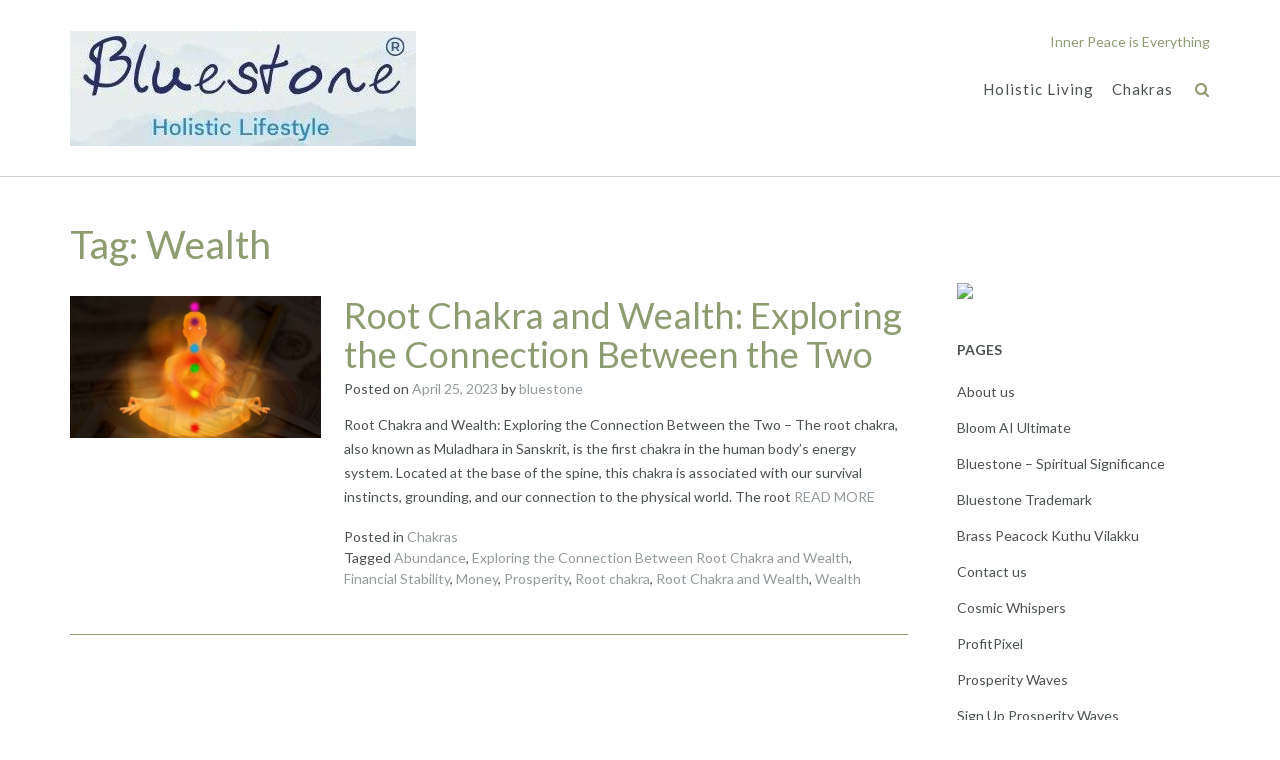

--- FILE ---
content_type: text/html; charset=UTF-8
request_url: https://bluestone.org.in/tag/wealth/
body_size: 15087
content:
<!DOCTYPE html><!-- Namaha -->
<html lang="en-GB">
<head>
<meta charset="UTF-8">
<meta name="viewport" content="width=device-width, initial-scale=1">
<link rel="profile" href="//gmpg.org/xfn/11">

		<script type="text/javascript">
			window.flatStyles = window.flatStyles || ''

			window.lightspeedOptimizeStylesheet = function () {
				const currentStylesheet = document.querySelector( '.tcb-lightspeed-style:not([data-ls-optimized])' )

				if ( currentStylesheet ) {
					try {
						if ( currentStylesheet.sheet && currentStylesheet.sheet.cssRules ) {
							if ( window.flatStyles ) {
								if ( this.optimizing ) {
									setTimeout( window.lightspeedOptimizeStylesheet.bind( this ), 24 )
								} else {
									this.optimizing = true;

									let rulesIndex = 0;

									while ( rulesIndex < currentStylesheet.sheet.cssRules.length ) {
										const rule = currentStylesheet.sheet.cssRules[ rulesIndex ]
										/* remove rules that already exist in the page */
										if ( rule.type === CSSRule.STYLE_RULE && window.flatStyles.includes( `${rule.selectorText}{` ) ) {
											currentStylesheet.sheet.deleteRule( rulesIndex )
										} else {
											rulesIndex ++
										}
									}
									/* optimize, mark it such, move to the next file, append the styles we have until now */
									currentStylesheet.setAttribute( 'data-ls-optimized', '1' )

									window.flatStyles += currentStylesheet.innerHTML

									this.optimizing = false
								}
							} else {
								window.flatStyles = currentStylesheet.innerHTML
								currentStylesheet.setAttribute( 'data-ls-optimized', '1' )
							}
						}
					} catch ( error ) {
						console.warn( error )
					}

					if ( currentStylesheet.parentElement.tagName !== 'HEAD' ) {
						/* always make sure that those styles end up in the head */
						const stylesheetID = currentStylesheet.id;
						/**
						 * make sure that there is only one copy of the css
						 * e.g display CSS
						 */
						if ( ( ! stylesheetID || ( stylesheetID && ! document.querySelector( `head #${stylesheetID}` ) ) ) ) {
							document.head.prepend( currentStylesheet )
						} else {
							currentStylesheet.remove();
						}
					}
				}
			}

			window.lightspeedOptimizeFlat = function ( styleSheetElement ) {
				if ( document.querySelectorAll( 'link[href*="thrive_flat.css"]' ).length > 1 ) {
					/* disable this flat if we already have one */
					styleSheetElement.setAttribute( 'disabled', true )
				} else {
					/* if this is the first one, make sure he's in head */
					if ( styleSheetElement.parentElement.tagName !== 'HEAD' ) {
						document.head.append( styleSheetElement )
					}
				}
			}
		</script>
			<script type="text/javascript">function theChampLoadEvent(e){var t=window.onload;if(typeof window.onload!="function"){window.onload=e}else{window.onload=function(){t();e()}}}</script>
		<script type="text/javascript">var theChampDefaultLang = 'en_GB', theChampCloseIconPath = 'https://bluestone.org.in/wp-content/plugins/super-socializer/images/close.png';</script>
		<script>var theChampSiteUrl = 'https://bluestone.org.in', theChampVerified = 0, theChampEmailPopup = 0, heateorSsMoreSharePopupSearchText = 'Search';</script>
			<script> var theChampFBKey = '', theChampFBLang = 'en_GB', theChampFbLikeMycred = 0, theChampSsga = 0, theChampCommentNotification = 0, theChampHeateorFcmRecentComments = 0, theChampFbIosLogin = 0; </script>
						<script type="text/javascript">var theChampFBCommentUrl = 'https://bluestone.org.in/root-chakra-and-wealth-exploring-the-connection-between-the-two/'; var theChampFBCommentColor = ''; var theChampFBCommentNumPosts = ''; var theChampFBCommentWidth = '100%'; var theChampFBCommentOrderby = ''; var theChampCommentingTabs = "wordpress,facebook,disqus", theChampGpCommentsUrl = 'https://bluestone.org.in/root-chakra-and-wealth-exploring-the-connection-between-the-two/', theChampDisqusShortname = '', theChampScEnabledTabs = 'wordpress,fb', theChampScLabel = 'Leave a reply', theChampScTabLabels = {"wordpress":"Default Comments (3)","fb":"Facebook Comments","disqus":"Disqus Comments"}, theChampGpCommentsWidth = 0, theChampCommentingId = 'respond'</script>
					<style type="text/css">
						.the_champ_button_instagram span.the_champ_svg,a.the_champ_instagram span.the_champ_svg{background:radial-gradient(circle at 30% 107%,#fdf497 0,#fdf497 5%,#fd5949 45%,#d6249f 60%,#285aeb 90%)}
					.the_champ_horizontal_sharing .the_champ_svg,.heateor_ss_standard_follow_icons_container .the_champ_svg{
					color: #fff;
				border-width: 0px;
		border-style: solid;
		border-color: transparent;
	}
		.the_champ_horizontal_sharing .theChampTCBackground{
		color:#666;
	}
		.the_champ_horizontal_sharing span.the_champ_svg:hover,.heateor_ss_standard_follow_icons_container span.the_champ_svg:hover{
				border-color: transparent;
	}
		.the_champ_vertical_sharing span.the_champ_svg,.heateor_ss_floating_follow_icons_container span.the_champ_svg{
					color: #fff;
				border-width: 0px;
		border-style: solid;
		border-color: transparent;
	}
		.the_champ_vertical_sharing .theChampTCBackground{
		color:#666;
	}
		.the_champ_vertical_sharing span.the_champ_svg:hover,.heateor_ss_floating_follow_icons_container span.the_champ_svg:hover{
						border-color: transparent;
		}
	@media screen and (max-width:783px){.the_champ_vertical_sharing{display:none!important}}</style>
	<meta name='robots' content='index, follow, max-image-preview:large, max-snippet:-1, max-video-preview:-1' />
	<style>img:is([sizes="auto" i], [sizes^="auto," i]) { contain-intrinsic-size: 3000px 1500px }</style>
	
	<!-- This site is optimized with the Yoast SEO plugin v26.7 - https://yoast.com/wordpress/plugins/seo/ -->
	<title>Wealth Archives - Bluestone</title>
	<link rel="canonical" href="https://bluestone.org.in/tag/wealth/" />
	<meta property="og:locale" content="en_GB" />
	<meta property="og:type" content="article" />
	<meta property="og:title" content="Wealth Archives - Bluestone" />
	<meta property="og:url" content="https://bluestone.org.in/tag/wealth/" />
	<meta property="og:site_name" content="Bluestone" />
	<meta name="twitter:card" content="summary_large_image" />
	<script type="application/ld+json" class="yoast-schema-graph">{"@context":"https://schema.org","@graph":[{"@type":"CollectionPage","@id":"https://bluestone.org.in/tag/wealth/","url":"https://bluestone.org.in/tag/wealth/","name":"Wealth Archives - Bluestone","isPartOf":{"@id":"https://bluestone.org.in/#website"},"primaryImageOfPage":{"@id":"https://bluestone.org.in/tag/wealth/#primaryimage"},"image":{"@id":"https://bluestone.org.in/tag/wealth/#primaryimage"},"thumbnailUrl":"https://bluestone.org.in/wp-content/uploads/2023/04/Root-Chakra-and-Wealth.jpg","breadcrumb":{"@id":"https://bluestone.org.in/tag/wealth/#breadcrumb"},"inLanguage":"en-GB"},{"@type":"ImageObject","inLanguage":"en-GB","@id":"https://bluestone.org.in/tag/wealth/#primaryimage","url":"https://bluestone.org.in/wp-content/uploads/2023/04/Root-Chakra-and-Wealth.jpg","contentUrl":"https://bluestone.org.in/wp-content/uploads/2023/04/Root-Chakra-and-Wealth.jpg","width":1920,"height":1080,"caption":"Root Chakra and Wealth"},{"@type":"BreadcrumbList","@id":"https://bluestone.org.in/tag/wealth/#breadcrumb","itemListElement":[{"@type":"ListItem","position":1,"name":"Home","item":"https://bluestone.org.in/"},{"@type":"ListItem","position":2,"name":"Wealth"}]},{"@type":"WebSite","@id":"https://bluestone.org.in/#website","url":"https://bluestone.org.in/","name":"Bluestone","description":"Holistic Lifestyle","publisher":{"@id":"https://bluestone.org.in/#organization"},"potentialAction":[{"@type":"SearchAction","target":{"@type":"EntryPoint","urlTemplate":"https://bluestone.org.in/?s={search_term_string}"},"query-input":{"@type":"PropertyValueSpecification","valueRequired":true,"valueName":"search_term_string"}}],"inLanguage":"en-GB"},{"@type":"Organization","@id":"https://bluestone.org.in/#organization","name":"Bluestone","url":"https://bluestone.org.in/","logo":{"@type":"ImageObject","inLanguage":"en-GB","@id":"https://bluestone.org.in/#/schema/logo/image/","url":"https://bluestone.org.in/wp-content/uploads/2023/04/cropped-cropped-cropped-cropped-cropped-BLUESTONE-VCARD-1.jpg","contentUrl":"https://bluestone.org.in/wp-content/uploads/2023/04/cropped-cropped-cropped-cropped-cropped-BLUESTONE-VCARD-1.jpg","width":346,"height":115,"caption":"Bluestone"},"image":{"@id":"https://bluestone.org.in/#/schema/logo/image/"},"sameAs":["https://www.facebook.com/BlueStoneLifestyle/"]}]}</script>
	<!-- / Yoast SEO plugin. -->


<link rel='dns-prefetch' href='//fonts.googleapis.com' />
<link rel='dns-prefetch' href='//www.googletagmanager.com' />
<link rel='dns-prefetch' href='//pagead2.googlesyndication.com' />
<link rel="alternate" type="application/rss+xml" title="Bluestone &raquo; Feed" href="https://bluestone.org.in/feed/" />
<link rel="alternate" type="application/rss+xml" title="Bluestone &raquo; Comments Feed" href="https://bluestone.org.in/comments/feed/" />
<link rel="alternate" type="application/rss+xml" title="Bluestone &raquo; Wealth Tag Feed" href="https://bluestone.org.in/tag/wealth/feed/" />
<script type="text/javascript">
/* <![CDATA[ */
window._wpemojiSettings = {"baseUrl":"https:\/\/s.w.org\/images\/core\/emoji\/16.0.1\/72x72\/","ext":".png","svgUrl":"https:\/\/s.w.org\/images\/core\/emoji\/16.0.1\/svg\/","svgExt":".svg","source":{"concatemoji":"https:\/\/bluestone.org.in\/wp-includes\/js\/wp-emoji-release.min.js?ver=6.8.3"}};
/*! This file is auto-generated */
!function(s,n){var o,i,e;function c(e){try{var t={supportTests:e,timestamp:(new Date).valueOf()};sessionStorage.setItem(o,JSON.stringify(t))}catch(e){}}function p(e,t,n){e.clearRect(0,0,e.canvas.width,e.canvas.height),e.fillText(t,0,0);var t=new Uint32Array(e.getImageData(0,0,e.canvas.width,e.canvas.height).data),a=(e.clearRect(0,0,e.canvas.width,e.canvas.height),e.fillText(n,0,0),new Uint32Array(e.getImageData(0,0,e.canvas.width,e.canvas.height).data));return t.every(function(e,t){return e===a[t]})}function u(e,t){e.clearRect(0,0,e.canvas.width,e.canvas.height),e.fillText(t,0,0);for(var n=e.getImageData(16,16,1,1),a=0;a<n.data.length;a++)if(0!==n.data[a])return!1;return!0}function f(e,t,n,a){switch(t){case"flag":return n(e,"\ud83c\udff3\ufe0f\u200d\u26a7\ufe0f","\ud83c\udff3\ufe0f\u200b\u26a7\ufe0f")?!1:!n(e,"\ud83c\udde8\ud83c\uddf6","\ud83c\udde8\u200b\ud83c\uddf6")&&!n(e,"\ud83c\udff4\udb40\udc67\udb40\udc62\udb40\udc65\udb40\udc6e\udb40\udc67\udb40\udc7f","\ud83c\udff4\u200b\udb40\udc67\u200b\udb40\udc62\u200b\udb40\udc65\u200b\udb40\udc6e\u200b\udb40\udc67\u200b\udb40\udc7f");case"emoji":return!a(e,"\ud83e\udedf")}return!1}function g(e,t,n,a){var r="undefined"!=typeof WorkerGlobalScope&&self instanceof WorkerGlobalScope?new OffscreenCanvas(300,150):s.createElement("canvas"),o=r.getContext("2d",{willReadFrequently:!0}),i=(o.textBaseline="top",o.font="600 32px Arial",{});return e.forEach(function(e){i[e]=t(o,e,n,a)}),i}function t(e){var t=s.createElement("script");t.src=e,t.defer=!0,s.head.appendChild(t)}"undefined"!=typeof Promise&&(o="wpEmojiSettingsSupports",i=["flag","emoji"],n.supports={everything:!0,everythingExceptFlag:!0},e=new Promise(function(e){s.addEventListener("DOMContentLoaded",e,{once:!0})}),new Promise(function(t){var n=function(){try{var e=JSON.parse(sessionStorage.getItem(o));if("object"==typeof e&&"number"==typeof e.timestamp&&(new Date).valueOf()<e.timestamp+604800&&"object"==typeof e.supportTests)return e.supportTests}catch(e){}return null}();if(!n){if("undefined"!=typeof Worker&&"undefined"!=typeof OffscreenCanvas&&"undefined"!=typeof URL&&URL.createObjectURL&&"undefined"!=typeof Blob)try{var e="postMessage("+g.toString()+"("+[JSON.stringify(i),f.toString(),p.toString(),u.toString()].join(",")+"));",a=new Blob([e],{type:"text/javascript"}),r=new Worker(URL.createObjectURL(a),{name:"wpTestEmojiSupports"});return void(r.onmessage=function(e){c(n=e.data),r.terminate(),t(n)})}catch(e){}c(n=g(i,f,p,u))}t(n)}).then(function(e){for(var t in e)n.supports[t]=e[t],n.supports.everything=n.supports.everything&&n.supports[t],"flag"!==t&&(n.supports.everythingExceptFlag=n.supports.everythingExceptFlag&&n.supports[t]);n.supports.everythingExceptFlag=n.supports.everythingExceptFlag&&!n.supports.flag,n.DOMReady=!1,n.readyCallback=function(){n.DOMReady=!0}}).then(function(){return e}).then(function(){var e;n.supports.everything||(n.readyCallback(),(e=n.source||{}).concatemoji?t(e.concatemoji):e.wpemoji&&e.twemoji&&(t(e.twemoji),t(e.wpemoji)))}))}((window,document),window._wpemojiSettings);
/* ]]> */
</script>
<link rel='stylesheet' id='fluentform-elementor-widget-css' href='https://bluestone.org.in/wp-content/plugins/fluentform/assets/css/fluent-forms-elementor-widget.css?ver=6.1.14' type='text/css' media='all' />
<style id='wp-emoji-styles-inline-css' type='text/css'>

	img.wp-smiley, img.emoji {
		display: inline !important;
		border: none !important;
		box-shadow: none !important;
		height: 1em !important;
		width: 1em !important;
		margin: 0 0.07em !important;
		vertical-align: -0.1em !important;
		background: none !important;
		padding: 0 !important;
	}
</style>
<link rel='stylesheet' id='wp-block-library-css' href='https://bluestone.org.in/wp-includes/css/dist/block-library/style.min.css?ver=6.8.3' type='text/css' media='all' />
<style id='classic-theme-styles-inline-css' type='text/css'>
/*! This file is auto-generated */
.wp-block-button__link{color:#fff;background-color:#32373c;border-radius:9999px;box-shadow:none;text-decoration:none;padding:calc(.667em + 2px) calc(1.333em + 2px);font-size:1.125em}.wp-block-file__button{background:#32373c;color:#fff;text-decoration:none}
</style>
<link rel='stylesheet' id='coblocks-frontend-css' href='https://bluestone.org.in/wp-content/plugins/coblocks/dist/style-coblocks-1.css?ver=3.1.16' type='text/css' media='all' />
<link rel='stylesheet' id='coblocks-extensions-css' href='https://bluestone.org.in/wp-content/plugins/coblocks/dist/style-coblocks-extensions.css?ver=3.1.16' type='text/css' media='all' />
<link rel='stylesheet' id='coblocks-animation-css' href='https://bluestone.org.in/wp-content/plugins/coblocks/dist/style-coblocks-animation.css?ver=2677611078ee87eb3b1c' type='text/css' media='all' />
<style id='global-styles-inline-css' type='text/css'>
:root{--wp--preset--aspect-ratio--square: 1;--wp--preset--aspect-ratio--4-3: 4/3;--wp--preset--aspect-ratio--3-4: 3/4;--wp--preset--aspect-ratio--3-2: 3/2;--wp--preset--aspect-ratio--2-3: 2/3;--wp--preset--aspect-ratio--16-9: 16/9;--wp--preset--aspect-ratio--9-16: 9/16;--wp--preset--color--black: #000000;--wp--preset--color--cyan-bluish-gray: #abb8c3;--wp--preset--color--white: #ffffff;--wp--preset--color--pale-pink: #f78da7;--wp--preset--color--vivid-red: #cf2e2e;--wp--preset--color--luminous-vivid-orange: #ff6900;--wp--preset--color--luminous-vivid-amber: #fcb900;--wp--preset--color--light-green-cyan: #7bdcb5;--wp--preset--color--vivid-green-cyan: #00d084;--wp--preset--color--pale-cyan-blue: #8ed1fc;--wp--preset--color--vivid-cyan-blue: #0693e3;--wp--preset--color--vivid-purple: #9b51e0;--wp--preset--gradient--vivid-cyan-blue-to-vivid-purple: linear-gradient(135deg,rgba(6,147,227,1) 0%,rgb(155,81,224) 100%);--wp--preset--gradient--light-green-cyan-to-vivid-green-cyan: linear-gradient(135deg,rgb(122,220,180) 0%,rgb(0,208,130) 100%);--wp--preset--gradient--luminous-vivid-amber-to-luminous-vivid-orange: linear-gradient(135deg,rgba(252,185,0,1) 0%,rgba(255,105,0,1) 100%);--wp--preset--gradient--luminous-vivid-orange-to-vivid-red: linear-gradient(135deg,rgba(255,105,0,1) 0%,rgb(207,46,46) 100%);--wp--preset--gradient--very-light-gray-to-cyan-bluish-gray: linear-gradient(135deg,rgb(238,238,238) 0%,rgb(169,184,195) 100%);--wp--preset--gradient--cool-to-warm-spectrum: linear-gradient(135deg,rgb(74,234,220) 0%,rgb(151,120,209) 20%,rgb(207,42,186) 40%,rgb(238,44,130) 60%,rgb(251,105,98) 80%,rgb(254,248,76) 100%);--wp--preset--gradient--blush-light-purple: linear-gradient(135deg,rgb(255,206,236) 0%,rgb(152,150,240) 100%);--wp--preset--gradient--blush-bordeaux: linear-gradient(135deg,rgb(254,205,165) 0%,rgb(254,45,45) 50%,rgb(107,0,62) 100%);--wp--preset--gradient--luminous-dusk: linear-gradient(135deg,rgb(255,203,112) 0%,rgb(199,81,192) 50%,rgb(65,88,208) 100%);--wp--preset--gradient--pale-ocean: linear-gradient(135deg,rgb(255,245,203) 0%,rgb(182,227,212) 50%,rgb(51,167,181) 100%);--wp--preset--gradient--electric-grass: linear-gradient(135deg,rgb(202,248,128) 0%,rgb(113,206,126) 100%);--wp--preset--gradient--midnight: linear-gradient(135deg,rgb(2,3,129) 0%,rgb(40,116,252) 100%);--wp--preset--font-size--small: 13px;--wp--preset--font-size--medium: 20px;--wp--preset--font-size--large: 36px;--wp--preset--font-size--x-large: 42px;--wp--preset--spacing--20: 0.44rem;--wp--preset--spacing--30: 0.67rem;--wp--preset--spacing--40: 1rem;--wp--preset--spacing--50: 1.5rem;--wp--preset--spacing--60: 2.25rem;--wp--preset--spacing--70: 3.38rem;--wp--preset--spacing--80: 5.06rem;--wp--preset--shadow--natural: 6px 6px 9px rgba(0, 0, 0, 0.2);--wp--preset--shadow--deep: 12px 12px 50px rgba(0, 0, 0, 0.4);--wp--preset--shadow--sharp: 6px 6px 0px rgba(0, 0, 0, 0.2);--wp--preset--shadow--outlined: 6px 6px 0px -3px rgba(255, 255, 255, 1), 6px 6px rgba(0, 0, 0, 1);--wp--preset--shadow--crisp: 6px 6px 0px rgba(0, 0, 0, 1);}:where(.is-layout-flex){gap: 0.5em;}:where(.is-layout-grid){gap: 0.5em;}body .is-layout-flex{display: flex;}.is-layout-flex{flex-wrap: wrap;align-items: center;}.is-layout-flex > :is(*, div){margin: 0;}body .is-layout-grid{display: grid;}.is-layout-grid > :is(*, div){margin: 0;}:where(.wp-block-columns.is-layout-flex){gap: 2em;}:where(.wp-block-columns.is-layout-grid){gap: 2em;}:where(.wp-block-post-template.is-layout-flex){gap: 1.25em;}:where(.wp-block-post-template.is-layout-grid){gap: 1.25em;}.has-black-color{color: var(--wp--preset--color--black) !important;}.has-cyan-bluish-gray-color{color: var(--wp--preset--color--cyan-bluish-gray) !important;}.has-white-color{color: var(--wp--preset--color--white) !important;}.has-pale-pink-color{color: var(--wp--preset--color--pale-pink) !important;}.has-vivid-red-color{color: var(--wp--preset--color--vivid-red) !important;}.has-luminous-vivid-orange-color{color: var(--wp--preset--color--luminous-vivid-orange) !important;}.has-luminous-vivid-amber-color{color: var(--wp--preset--color--luminous-vivid-amber) !important;}.has-light-green-cyan-color{color: var(--wp--preset--color--light-green-cyan) !important;}.has-vivid-green-cyan-color{color: var(--wp--preset--color--vivid-green-cyan) !important;}.has-pale-cyan-blue-color{color: var(--wp--preset--color--pale-cyan-blue) !important;}.has-vivid-cyan-blue-color{color: var(--wp--preset--color--vivid-cyan-blue) !important;}.has-vivid-purple-color{color: var(--wp--preset--color--vivid-purple) !important;}.has-black-background-color{background-color: var(--wp--preset--color--black) !important;}.has-cyan-bluish-gray-background-color{background-color: var(--wp--preset--color--cyan-bluish-gray) !important;}.has-white-background-color{background-color: var(--wp--preset--color--white) !important;}.has-pale-pink-background-color{background-color: var(--wp--preset--color--pale-pink) !important;}.has-vivid-red-background-color{background-color: var(--wp--preset--color--vivid-red) !important;}.has-luminous-vivid-orange-background-color{background-color: var(--wp--preset--color--luminous-vivid-orange) !important;}.has-luminous-vivid-amber-background-color{background-color: var(--wp--preset--color--luminous-vivid-amber) !important;}.has-light-green-cyan-background-color{background-color: var(--wp--preset--color--light-green-cyan) !important;}.has-vivid-green-cyan-background-color{background-color: var(--wp--preset--color--vivid-green-cyan) !important;}.has-pale-cyan-blue-background-color{background-color: var(--wp--preset--color--pale-cyan-blue) !important;}.has-vivid-cyan-blue-background-color{background-color: var(--wp--preset--color--vivid-cyan-blue) !important;}.has-vivid-purple-background-color{background-color: var(--wp--preset--color--vivid-purple) !important;}.has-black-border-color{border-color: var(--wp--preset--color--black) !important;}.has-cyan-bluish-gray-border-color{border-color: var(--wp--preset--color--cyan-bluish-gray) !important;}.has-white-border-color{border-color: var(--wp--preset--color--white) !important;}.has-pale-pink-border-color{border-color: var(--wp--preset--color--pale-pink) !important;}.has-vivid-red-border-color{border-color: var(--wp--preset--color--vivid-red) !important;}.has-luminous-vivid-orange-border-color{border-color: var(--wp--preset--color--luminous-vivid-orange) !important;}.has-luminous-vivid-amber-border-color{border-color: var(--wp--preset--color--luminous-vivid-amber) !important;}.has-light-green-cyan-border-color{border-color: var(--wp--preset--color--light-green-cyan) !important;}.has-vivid-green-cyan-border-color{border-color: var(--wp--preset--color--vivid-green-cyan) !important;}.has-pale-cyan-blue-border-color{border-color: var(--wp--preset--color--pale-cyan-blue) !important;}.has-vivid-cyan-blue-border-color{border-color: var(--wp--preset--color--vivid-cyan-blue) !important;}.has-vivid-purple-border-color{border-color: var(--wp--preset--color--vivid-purple) !important;}.has-vivid-cyan-blue-to-vivid-purple-gradient-background{background: var(--wp--preset--gradient--vivid-cyan-blue-to-vivid-purple) !important;}.has-light-green-cyan-to-vivid-green-cyan-gradient-background{background: var(--wp--preset--gradient--light-green-cyan-to-vivid-green-cyan) !important;}.has-luminous-vivid-amber-to-luminous-vivid-orange-gradient-background{background: var(--wp--preset--gradient--luminous-vivid-amber-to-luminous-vivid-orange) !important;}.has-luminous-vivid-orange-to-vivid-red-gradient-background{background: var(--wp--preset--gradient--luminous-vivid-orange-to-vivid-red) !important;}.has-very-light-gray-to-cyan-bluish-gray-gradient-background{background: var(--wp--preset--gradient--very-light-gray-to-cyan-bluish-gray) !important;}.has-cool-to-warm-spectrum-gradient-background{background: var(--wp--preset--gradient--cool-to-warm-spectrum) !important;}.has-blush-light-purple-gradient-background{background: var(--wp--preset--gradient--blush-light-purple) !important;}.has-blush-bordeaux-gradient-background{background: var(--wp--preset--gradient--blush-bordeaux) !important;}.has-luminous-dusk-gradient-background{background: var(--wp--preset--gradient--luminous-dusk) !important;}.has-pale-ocean-gradient-background{background: var(--wp--preset--gradient--pale-ocean) !important;}.has-electric-grass-gradient-background{background: var(--wp--preset--gradient--electric-grass) !important;}.has-midnight-gradient-background{background: var(--wp--preset--gradient--midnight) !important;}.has-small-font-size{font-size: var(--wp--preset--font-size--small) !important;}.has-medium-font-size{font-size: var(--wp--preset--font-size--medium) !important;}.has-large-font-size{font-size: var(--wp--preset--font-size--large) !important;}.has-x-large-font-size{font-size: var(--wp--preset--font-size--x-large) !important;}
:where(.wp-block-post-template.is-layout-flex){gap: 1.25em;}:where(.wp-block-post-template.is-layout-grid){gap: 1.25em;}
:where(.wp-block-columns.is-layout-flex){gap: 2em;}:where(.wp-block-columns.is-layout-grid){gap: 2em;}
:root :where(.wp-block-pullquote){font-size: 1.5em;line-height: 1.6;}
</style>
<link rel='stylesheet' id='gizzmo-ai-css' href='https://bluestone.org.in/wp-content/plugins/gizzmo-ai/public/css/gizzmo-ai-public.css?ver=3.1.1' type='text/css' media='all' />
<link rel='stylesheet' id='popb_admin_top_menu_styles_csm-css' href='https://bluestone.org.in/wp-content/plugins/page-builder-add/styles/admin-csm-menu-styles.css?ver=6.8.3' type='text/css' media='all' />
<link rel='stylesheet' id='wp-components-css' href='https://bluestone.org.in/wp-includes/css/dist/components/style.min.css?ver=6.8.3' type='text/css' media='all' />
<link rel='stylesheet' id='godaddy-styles-css' href='https://bluestone.org.in/wp-content/mu-plugins/vendor/wpex/godaddy-launch/includes/Dependencies/GoDaddy/Styles/build/latest.css?ver=2.0.2' type='text/css' media='all' />
<link rel='stylesheet' id='namaha-fonts-css' href='https://fonts.googleapis.com/css?family=Philosopher%3A100%2C300%2C400%2C500%2C600%2C700%2C800%7CLato%3A300%2C300italic%2C400%2C400italic%2C600%2C600italic%2C700%2C700italic%7CLora%3A400italic&#038;subset=latin%2Clatin-ext&#038;ver=1.0.70' type='text/css' media='all' />
<link rel='stylesheet' id='namaha-header-left-aligned-css' href='https://bluestone.org.in/wp-content/themes/namaha/library/css/header-left-aligned.css?ver=1.0.70' type='text/css' media='all' />
<link rel='stylesheet' id='otb-font-awesome-otb-font-awesome-css' href='https://bluestone.org.in/wp-content/themes/namaha/library/fonts/otb-font-awesome/css/otb-font-awesome.css?ver=4.7.0' type='text/css' media='all' />
<link rel='stylesheet' id='otb-font-awesome-font-awesome-min-css' href='https://bluestone.org.in/wp-content/themes/namaha/library/fonts/otb-font-awesome/css/font-awesome.min.css?ver=4.7.0' type='text/css' media='all' />
<link rel='stylesheet' id='namaha-style-css' href='https://bluestone.org.in/wp-content/themes/namaha/style.css?ver=1.0.70' type='text/css' media='all' />
<link rel='stylesheet' id='the_champ_frontend_css-css' href='https://bluestone.org.in/wp-content/plugins/super-socializer/css/front.css?ver=7.14.5' type='text/css' media='all' />
<script type="text/javascript" src="https://bluestone.org.in/wp-includes/js/jquery/jquery.min.js?ver=3.7.1" id="jquery-core-js"></script>
<script type="text/javascript" src="https://bluestone.org.in/wp-includes/js/jquery/jquery-migrate.min.js?ver=3.4.1" id="jquery-migrate-js"></script>
<script type="text/javascript" src="https://bluestone.org.in/wp-content/plugins/super-socializer/js/front/social_login/general.js?ver=7.14.5" id="the_champ_ss_general_scripts-js"></script>
<script type="text/javascript" src="https://bluestone.org.in/wp-content/plugins/super-socializer/js/front/facebook/sdk.js?ver=7.14.5" id="the_champ_fb_sdk-js"></script>
<script type="text/javascript" src="https://bluestone.org.in/wp-content/plugins/super-socializer/js/front/facebook/commenting.js?ver=7.14.5" id="the_champ_fb_commenting-js"></script>
<link rel="https://api.w.org/" href="https://bluestone.org.in/wp-json/" /><link rel="alternate" title="JSON" type="application/json" href="https://bluestone.org.in/wp-json/wp/v2/tags/66" /><link rel="EditURI" type="application/rsd+xml" title="RSD" href="https://bluestone.org.in/xmlrpc.php?rsd" />

<!-- AFS Analytics V7 - WordPress 6.8.3  Module 4.0.22 -->

<script  type='text/javascript'>
(function(i,s,o,g,r,a,m){i['AfsAnalyticsObject']=r;i[r]=i[r]||function(){(i[r].q=i[r].q||[]).push(arguments)},i[r].l=1*new Date();a=s.createElement(o),m=s.getElementsByTagName(o)[0];a.async=1;a.src=g;m.parentNode.insertBefore(a,m)})(window,document,'script','//code.afsanalytics.com/js2/analytics.js','aa');
aa("create", "00734009", "auto");
aa("set", "title", document.title);
aa("set", "cms", "WordPress");
aa("set", "api", "4.0.22");
aa("set", "autotrack", "on");
aa("set", "autotrack.iframe", "off");
aa("send", "pageview");
</script>
<!-- [ END ] Advanced Analytics Code by AFSAnalytics.com -->

		<!-- GA Google Analytics @ https://m0n.co/ga -->
		<script async src="https://www.googletagmanager.com/gtag/js?id= G-L3R2EXT982"></script>
		<script>
			window.dataLayer = window.dataLayer || [];
			function gtag(){dataLayer.push(arguments);}
			gtag('js', new Date());
			gtag('config', ' G-L3R2EXT982');
		</script>

	<meta name="generator" content="Site Kit by Google 1.170.0" /><style type="text/css" id="tve_global_variables">:root{--tcb-background-author-image:url(https://secure.gravatar.com/avatar/d236022b5db55f23449b174e650f05cad8cc9f60f911639c8e20c19ee83694db?s=256&d=mm&r=g);--tcb-background-user-image:url();--tcb-background-featured-image-thumbnail:url(https://bluestone.org.in/wp-content/uploads/2023/04/Root-Chakra-and-Wealth.jpg);}</style>
<style type="text/css">

.site-header .branding.contained {
	width: 300px;
}



/* Navigation Menu Rollover Font Color */@media only screen and (min-width: 1000px) {	.main-navigation.rollover-font-color .menu > ul > li > a:hover,
	.main-navigation.rollover-font-color ul.menu > li > a:hover,
	.main-navigation.rollover-font-color .menu > ul > li.current-menu-item > a,
	.main-navigation.rollover-font-color ul.menu > li.current-menu-item > a,
	.main-navigation.rollover-font-color .menu > ul > li.current_page_item > a,
	.main-navigation.rollover-font-color ul.menu > li.current_page_item > a,
	.main-navigation.rollover-font-color .menu > ul > li.current-menu-parent > a,
	.main-navigation.rollover-font-color ul.menu > li.current-menu-parent > a,
	.main-navigation.rollover-font-color .menu > ul > li.current_page_parent > a,
	.main-navigation.rollover-font-color ul.menu > li.current_page_parent > a,
	.main-navigation.rollover-font-color .menu > ul > li.current-menu-ancestor > a,
	.main-navigation.rollover-font-color ul.menu > li.current-menu-ancestor > a,
	.main-navigation.rollover-font-color .menu > ul > li.current_page_ancestor > a,
	.main-navigation.rollover-font-color ul.menu > ul > li.current_page_ancestor > a,
	.main-navigation.rollover-font-color button,
	.main-navigation.rollover-font-color .search-button a:hover,
	.main-navigation.rollover-font-color .search-button a:hover .otb-fa-search,
	.main-navigation.rollover-font-color .search-button a:hover .fa-search {
		color: #196290 !important;
	}
}

</style>
			<link rel="preload" href="https://bluestone.org.in/wp-content/plugins/wordpress-popup/assets/hustle-ui/fonts/hustle-icons-font.woff2" as="font" type="font/woff2" crossorigin>
		
<!-- Google AdSense meta tags added by Site Kit -->
<meta name="google-adsense-platform-account" content="ca-host-pub-2644536267352236">
<meta name="google-adsense-platform-domain" content="sitekit.withgoogle.com">
<!-- End Google AdSense meta tags added by Site Kit -->
<meta name="generator" content="Elementor 3.34.1; features: e_font_icon_svg, additional_custom_breakpoints; settings: css_print_method-external, google_font-enabled, font_display-swap">
			<style>
				.e-con.e-parent:nth-of-type(n+4):not(.e-lazyloaded):not(.e-no-lazyload),
				.e-con.e-parent:nth-of-type(n+4):not(.e-lazyloaded):not(.e-no-lazyload) * {
					background-image: none !important;
				}
				@media screen and (max-height: 1024px) {
					.e-con.e-parent:nth-of-type(n+3):not(.e-lazyloaded):not(.e-no-lazyload),
					.e-con.e-parent:nth-of-type(n+3):not(.e-lazyloaded):not(.e-no-lazyload) * {
						background-image: none !important;
					}
				}
				@media screen and (max-height: 640px) {
					.e-con.e-parent:nth-of-type(n+2):not(.e-lazyloaded):not(.e-no-lazyload),
					.e-con.e-parent:nth-of-type(n+2):not(.e-lazyloaded):not(.e-no-lazyload) * {
						background-image: none !important;
					}
				}
			</style>
			
<!-- Google AdSense snippet added by Site Kit -->
<script type="text/javascript" async="async" src="https://pagead2.googlesyndication.com/pagead/js/adsbygoogle.js?client=ca-pub-7976591685266377&amp;host=ca-host-pub-2644536267352236" crossorigin="anonymous"></script>

<!-- End Google AdSense snippet added by Site Kit -->

<!-- Begin Custom CSS -->
<style type="text/css" id="out-the-box-custom-css">
body,
				.content-container,
				.site-content .rpwe-block li{background-color:#FFFFFF;}h1, h2, h3, h4, h5, h6,
				h1 a, h2 a, h3 a, h4 a, h5 a, h6 a,
	            .namaha-page-builders-use-theme-styles .elementor-widget-heading .elementor-heading-title,
				.namaha-page-builders-use-theme-styles .elementor-widget-icon-box .elementor-icon-box-content .elementor-icon-box-title,
				.namaha-page-builders-use-theme-styles .elementor-widget-icon-box .elementor-icon-box-content .elementor-icon-box-title a,
	            .namaha-page-builders-use-theme-styles .elementor-widget-image-box .elementor-image-box-title,
	            html #jp-relatedposts h3.jp-relatedposts-headline em,
	            .widget-area .widget h2,
				.site-footer-widgets ul li h2.widgettitle{font-weight:400;}
</style>
<!-- End Custom CSS -->
<style type="text/css" id="thrive-default-styles"></style><link rel="icon" href="https://bluestone.org.in/wp-content/uploads/2023/04/cropped-1-32x32.png" sizes="32x32" />
<link rel="icon" href="https://bluestone.org.in/wp-content/uploads/2023/04/cropped-1-192x192.png" sizes="192x192" />
<link rel="apple-touch-icon" href="https://bluestone.org.in/wp-content/uploads/2023/04/cropped-1-180x180.png" />
<meta name="msapplication-TileImage" content="https://bluestone.org.in/wp-content/uploads/2023/04/cropped-1-270x270.png" />
</head>

<body class="archive tag tag-wealth tag-66 wp-custom-logo wp-embed-responsive wp-theme-namaha group-blog comfortable-paragraph-line-height font-awesome-4.7.0 namaha-page-builders-use-theme-styles namaha-bbpress-use-theme-styles namaha-bookingpress-use-theme-styles namaha-shop-no-breadcrumbs elementor-default elementor-kit-137">

<a class="skip-link screen-reader-text" href="#site-content">Skip to content</a>


<header id="masthead" class="site-header left-aligned left-aligned inline-navigation-menu" role="banner">
    
    
<div class="site-logo-area border-bottom">
	<div class="site-container">
	    
	    	    
	    <div class="branding ">
	        <a href="https://bluestone.org.in/" class="custom-logo-link" rel="home"><img fetchpriority="high" width="346" height="115" src="https://bluestone.org.in/wp-content/uploads/2023/04/cropped-cropped-cropped-cropped-cropped-BLUESTONE-VCARD-1.jpg" class="custom-logo" alt="Bluestone" itemprop="logo" decoding="async" fetchpriority="high" srcset="https://bluestone.org.in/wp-content/uploads/2023/04/cropped-cropped-cropped-cropped-cropped-BLUESTONE-VCARD-1.jpg 346w, https://bluestone.org.in/wp-content/uploads/2023/04/cropped-cropped-cropped-cropped-cropped-BLUESTONE-VCARD-1-300x100.jpg 300w" sizes="(max-width: 346px) 100vw, 346px" /></a>		</div>
		
				
	    
	    <div class="site-header-right ">
	        
	        <div class="top info-text">
		        <div class="info-text">
	Inner Peace is Everything</div>	        
	        </div>
	
	        <div class="bottom navigation-menu">
	        	
	        	<div class="main-navigation-container">

					<nav id="site-navigation" class="main-navigation centered-submenu inline rollover-underline align-bottom  " role="navigation">
	<span class="header-menu-button" aria-expanded="false"><i class="otb-fa otb-fa-bars"></i></span>
	<div id="main-menu" class="main-menu-container">
		<div class="main-menu-close"><i class="otb-fa otb-fa-angle-right"></i><i class="otb-fa otb-fa-angle-left"></i></div>
		<div class="main-navigation-inner">
			<div class="menu-top-container"><ul id="menu-top" class="menu"><li id="menu-item-88" class="menu-item menu-item-type-taxonomy menu-item-object-category menu-item-88"><a href="https://bluestone.org.in/category/holistic-living/">Holistic Living</a></li>
<li id="menu-item-89" class="menu-item menu-item-type-taxonomy menu-item-object-category menu-item-89"><a href="https://bluestone.org.in/category/chakras/">Chakras</a></li>
<li class="search-button no-indicator default"><a href="#"><i class="otb-fa otb-fa-search search-btn"></i></a></li></ul></div>		</div>
        
		<div class="search-slidedown">
			<div class="container">
				<div class="padder">
					<div class="search-block">
					<form role="search" method="get" class="search-form" action="https://bluestone.org.in/">
	<label>
		<input type="search" class="search-field" placeholder="Search..." value="" name="s" title="Search for:" />
	</label>
	<div class="search-submit-container">
		<a class="search-submit">
			<i class="otb-fa otb-fa-search"></i>
		</a>
	</div>
	
	</form>					</div>
				</div>
			</div>
		</div>
        
	</div>
</nav><!-- #site-navigation -->

				</div>
				
			</div>
			        
	    </div>
	    <div class="clearboth"></div>
	    
	</div>
</div>
    
</header><!-- #masthead -->
    


<div class="content-container ">
	<div id="content" class="site-content site-container ">
		<a id="site-content" name="site-content" tabindex="-1"></a>

		    
    
	<div id="primary" class="content-area ">
		<main id="main" class="site-main" role="main">

			<header class="page-header">
				<h1 class="page-title">Tag: <span>Wealth</span></h1>			</header><!-- .page-header -->
			
			<div class="archive-container">

				
<article id="post-108" class="blog-post-side-layout left-aligned post-108 post type-post status-publish format-standard has-post-thumbnail hentry category-chakras tag-abundance tag-exploring-the-connection-between-root-chakra-and-wealth tag-financial-stability tag-money tag-prosperity tag-root-chakra tag-root-chakra-and-wealth tag-wealth">
    
    
<div class="featured-image-container loading">
		
	<img src="https://bluestone.org.in/wp-content/uploads/2023/04/Root-Chakra-and-Wealth-1024x576.jpg" width="837" height="471" class="featured-image hideUntilLoaded" alt="Root Chakra and Wealth: Exploring the Connection Between the Two" />
</div>

    <div class="post-loop-content">
    
    	<header class="entry-header">
    		<h2 class="entry-title"><a href="https://bluestone.org.in/root-chakra-and-wealth-exploring-the-connection-between-the-two/" rel="bookmark">Root Chakra and Wealth: Exploring the Connection Between the Two</a></h2>    		
    		    		<div class="entry-meta">
    			<span class="posted-on">Posted on <a href="https://bluestone.org.in/root-chakra-and-wealth-exploring-the-connection-between-the-two/" rel="bookmark"><time class="entry-date published" datetime="2023-04-25T11:37:45+00:00">April 25, 2023</time><time class="updated" datetime="2023-04-25T11:37:47+00:00">April 25, 2023</time></a></span><span class="byline"> by <span class="author vcard"><a class="url fn n" href="https://bluestone.org.in/author/bluestone/">bluestone</a></span></span>    		</div><!-- .entry-meta -->
    		    	</header><!-- .entry-header -->

    	<div class="entry-content">
    		<p>Root Chakra and Wealth: Exploring the Connection Between the Two &#8211; The root chakra, also known as Muladhara in Sanskrit, is the first chakra in the human body&#8217;s energy system. Located at the base of the spine, this chakra is associated with our survival instincts, grounding, and our connection to the physical world. The root <a class="read-more" href="https://bluestone.org.in/root-chakra-and-wealth-exploring-the-connection-between-the-two/">READ MORE</a></p>

    		    	</div><!-- .entry-content -->

    	<footer class="entry-footer">
    		<span class="cat-links">Posted in <a href="https://bluestone.org.in/category/chakras/" rel="category tag">Chakras</a> </span><span class="tags-links">Tagged <a href="https://bluestone.org.in/tag/abundance/" rel="tag">Abundance</a>, <a href="https://bluestone.org.in/tag/exploring-the-connection-between-root-chakra-and-wealth/" rel="tag">Exploring the Connection Between Root Chakra and Wealth</a>, <a href="https://bluestone.org.in/tag/financial-stability/" rel="tag">Financial Stability</a>, <a href="https://bluestone.org.in/tag/money/" rel="tag">Money</a>, <a href="https://bluestone.org.in/tag/prosperity/" rel="tag">Prosperity</a>, <a href="https://bluestone.org.in/tag/root-chakra/" rel="tag">Root chakra</a>, <a href="https://bluestone.org.in/tag/root-chakra-and-wealth/" rel="tag">Root Chakra and Wealth</a>, <a href="https://bluestone.org.in/tag/wealth/" rel="tag">Wealth</a> </span>    	</footer><!-- .entry-footer -->
    
    </div>
    
    <div class="clearboth"></div>
</article><!-- #post-## -->
				
			</div><!-- .archive-container -->		

		</main><!-- #main -->
	</div><!-- #primary -->


<div id="secondary" class="widget-area primary" role="complementary">
	<aside id="block-3" class="widget widget_block"><a href="https://hop.clickbank.net/?affiliate=dinasoft&vendor=wealthdna" target="_blank"><img src=https://wealthdnacode.com/img/aff/wealthdna-300x600.jpg /></a></aside><aside id="pages-3" class="widget widget_pages"><h2 class="widget-title">Pages</h2><nav aria-label="Pages">
			<ul>
				<li class="page_item page-item-60 current_page_parent"><a href="https://bluestone.org.in/about-us/">About us</a></li>
<li class="page_item page-item-733"><a href="https://bluestone.org.in/bloom-ai-ultimate/">Bloom AI Ultimate</a></li>
<li class="page_item page-item-70"><a href="https://bluestone.org.in/bluestone-spiritual-significance/">Bluestone &#8211; Spiritual Significance</a></li>
<li class="page_item page-item-68"><a href="https://bluestone.org.in/bluestone-trademark/">Bluestone Trademark</a></li>
<li class="page_item page-item-609"><a href="https://bluestone.org.in/brass-peacock-kuthu-vilakku/">Brass Peacock Kuthu Vilakku</a></li>
<li class="page_item page-item-64"><a href="https://bluestone.org.in/contact-us/">Contact us</a></li>
<li class="page_item page-item-379"><a href="https://bluestone.org.in/cosmic-whispers/">Cosmic Whispers</a></li>
<li class="page_item page-item-791"><a href="https://bluestone.org.in/profitpixel/">ProfitPixel</a></li>
<li class="page_item page-item-141"><a href="https://bluestone.org.in/prosperity-waves/">Prosperity Waves</a></li>
<li class="page_item page-item-355"><a href="https://bluestone.org.in/sign-up-prosperity-waves/">Sign Up Prosperity Waves</a></li>
<li class="page_item page-item-743"><a href="https://bluestone.org.in/ultimate-kids-collection-plr/">Ultimate Kids Collection PLR</a></li>
			</ul>

			</nav></aside>
		<aside id="recent-posts-2" class="widget widget_recent_entries">
		<h2 class="widget-title">Recent Posts</h2><nav aria-label="Recent Posts">
		<ul>
											<li>
					<a href="https://bluestone.org.in/inspireyes-healing-candles-review/">Inspireyes Healing Candles Review</a>
									</li>
											<li>
					<a href="https://bluestone.org.in/healing-power-of-gemstones-zodiac-crystal-bracelet/">Healing Power of Gemstones: Zodiac Crystal Bracelet</a>
									</li>
											<li>
					<a href="https://bluestone.org.in/zodiac-bracelets-and-astrology-benefits/">Zodiac Bracelets and Astrology Benefits</a>
									</li>
											<li>
					<a href="https://bluestone.org.in/healing-benefits-of-crystal-stone-beads/">Healing Benefits of Crystal Stone Beads</a>
									</li>
											<li>
					<a href="https://bluestone.org.in/perfect-constellation-bracelets-for-gifts/">Perfect Constellation Bracelets for Gifts</a>
									</li>
					</ul>

		</nav></aside><aside id="categories-3" class="widget widget_categories"><h2 class="widget-title">Categories</h2><nav aria-label="Categories">
			<ul>
					<li class="cat-item cat-item-156"><a href="https://bluestone.org.in/category/books/">Books</a>
</li>
	<li class="cat-item cat-item-182"><a href="https://bluestone.org.in/category/bracelets/">Bracelets</a>
</li>
	<li class="cat-item cat-item-300"><a href="https://bluestone.org.in/category/candles/">Candles</a>
</li>
	<li class="cat-item cat-item-14"><a href="https://bluestone.org.in/category/chakras/">Chakras</a>
</li>
	<li class="cat-item cat-item-2"><a href="https://bluestone.org.in/category/holistic-living/">Holistic Living</a>
</li>
			</ul>

			</nav></aside><aside id="custom_html-3" class="widget_text widget widget_custom_html"><div class="textwidget custom-html-widget"><a href='https://hop.clickbank.net/?affiliate=dinasoft&vendor=mfvalley'><img data-spai-excluded='true' src='https://mindfulnessvalley.com/wp-content/uploads/2021/07/Which-Chakra-Is-Blocked_160x600.jpg'></a></div></aside></div><!-- #secondary -->

	</div><!-- #content -->
</div><!-- .content-container -->

<footer id="colophon" class="site-footer" role="contentinfo">

	<div class="site-footer-widgets">
		<div class="site-container">
        
                        <div class="widgets-container">
                
		<div id="recent-posts-4" class="widget widget_recent_entries">
		<h2 class="widgettitle">Recent Posts</h2>
<nav aria-label="Recent Posts">
		<ul>
											<li>
					<a href="https://bluestone.org.in/inspireyes-healing-candles-review/">Inspireyes Healing Candles Review</a>
									</li>
											<li>
					<a href="https://bluestone.org.in/healing-power-of-gemstones-zodiac-crystal-bracelet/">Healing Power of Gemstones: Zodiac Crystal Bracelet</a>
									</li>
											<li>
					<a href="https://bluestone.org.in/zodiac-bracelets-and-astrology-benefits/">Zodiac Bracelets and Astrology Benefits</a>
									</li>
											<li>
					<a href="https://bluestone.org.in/healing-benefits-of-crystal-stone-beads/">Healing Benefits of Crystal Stone Beads</a>
									</li>
											<li>
					<a href="https://bluestone.org.in/perfect-constellation-bracelets-for-gifts/">Perfect Constellation Bracelets for Gifts</a>
									</li>
											<li>
					<a href="https://bluestone.org.in/express-yourself-with-zodiac-jewelry/">Express Yourself with Zodiac Jewelry</a>
									</li>
					</ul>

		</nav></div><div class="divider"></div><div id="media_image-6" class="widget widget_media_image"><a href="https://026736ufdjw80mdgf30hsau20t.hop.clickbank.net/?tid=wealthdnabottombanner"><img width="300" height="250" src="https://bluestone.org.in/wp-content/uploads/2023/04/wealthdna-300x250-1.jpg" class="image wp-image-93  attachment-full size-full" alt="wealth dna" style="max-width: 100%; height: auto;" decoding="async" /></a></div><div class="divider"></div><div id="categories-5" class="widget widget_categories"><h2 class="widgettitle">Categories</h2>
<nav aria-label="Categories">
			<ul>
					<li class="cat-item cat-item-156"><a href="https://bluestone.org.in/category/books/">Books</a> (6)
</li>
	<li class="cat-item cat-item-182"><a href="https://bluestone.org.in/category/bracelets/">Bracelets</a> (9)
</li>
	<li class="cat-item cat-item-300"><a href="https://bluestone.org.in/category/candles/">Candles</a> (1)
</li>
	<li class="cat-item cat-item-14"><a href="https://bluestone.org.in/category/chakras/">Chakras</a> (7)
</li>
	<li class="cat-item cat-item-2"><a href="https://bluestone.org.in/category/holistic-living/">Holistic Living</a> (2)
</li>
			</ul>

			</nav></div><div class="divider"></div>            </div>
    		    		
            <div class="clearboth"></div>
        </div>
    </div>
    
	<div class="site-footer-bottom-bar">
	
		<div class="site-container">
			
			<div class="site-footer-bottom-bar-left">

				Theme by <a href="https://www.outtheboxthemes.com" rel="nofollow">Out the Box</a>                
			</div>
			
	        <div class="site-footer-bottom-bar-right">

	        	
	        </div>
	        
	    </div>
		
        <div class="clearboth"></div>
	</div>
	
</footer><!-- #colophon -->

<script type="speculationrules">
{"prefetch":[{"source":"document","where":{"and":[{"href_matches":"\/*"},{"not":{"href_matches":["\/wp-*.php","\/wp-admin\/*","\/wp-content\/uploads\/*","\/wp-content\/*","\/wp-content\/plugins\/*","\/wp-content\/themes\/namaha\/*","\/*\\?(.+)"]}},{"not":{"selector_matches":"a[rel~=\"nofollow\"]"}},{"not":{"selector_matches":".no-prefetch, .no-prefetch a"}}]},"eagerness":"conservative"}]}
</script>
<script type='text/javascript'>( $ => {
	/**
	 * Displays toast message from storage, it is used when the user is redirected after login
	 */
	if ( window.sessionStorage ) {
		$( window ).on( 'tcb_after_dom_ready', () => {
			let message = sessionStorage.getItem( 'tcb_toast_message' );

			if ( message ) {
				tcbToast( sessionStorage.getItem( 'tcb_toast_message' ), false );
				sessionStorage.removeItem( 'tcb_toast_message' );
			}
		} );
	}

	/**
	 * Displays toast message
	 */
	function tcbToast( message, error, callback ) {
		/* Also allow "message" objects */
		if ( typeof message !== 'string' ) {
			message = message.message || message.error || message.success;
		}
		if ( ! error ) {
			error = false;
		}
		TCB_Front.notificationElement.toggle( message, error ? 'error' : 'success', callback );
	}
} )( typeof ThriveGlobal === 'undefined' ? jQuery : ThriveGlobal.$j );
</script><style type="text/css" id="tve_notification_styles"></style>
<div class="tvd-toast tve-fe-message" style="display: none">
	<div class="tve-toast-message tve-success-message">
		<div class="tve-toast-icon-container">
			<span class="tve_tick thrv-svg-icon"></span>
		</div>
		<div class="tve-toast-message-container"></div>
	</div>
</div>			<script>
				const lazyloadRunObserver = () => {
					const lazyloadBackgrounds = document.querySelectorAll( `.e-con.e-parent:not(.e-lazyloaded)` );
					const lazyloadBackgroundObserver = new IntersectionObserver( ( entries ) => {
						entries.forEach( ( entry ) => {
							if ( entry.isIntersecting ) {
								let lazyloadBackground = entry.target;
								if( lazyloadBackground ) {
									lazyloadBackground.classList.add( 'e-lazyloaded' );
								}
								lazyloadBackgroundObserver.unobserve( entry.target );
							}
						});
					}, { rootMargin: '200px 0px 200px 0px' } );
					lazyloadBackgrounds.forEach( ( lazyloadBackground ) => {
						lazyloadBackgroundObserver.observe( lazyloadBackground );
					} );
				};
				const events = [
					'DOMContentLoaded',
					'elementor/lazyload/observe',
				];
				events.forEach( ( event ) => {
					document.addEventListener( event, lazyloadRunObserver );
				} );
			</script>
				<div id="fb-root"></div>
	<link rel='stylesheet' id='hustle_icons-css' href='https://bluestone.org.in/wp-content/plugins/wordpress-popup/assets/hustle-ui/css/hustle-icons.min.css?ver=7.8.7' type='text/css' media='all' />
<link rel='stylesheet' id='hustle_global-css' href='https://bluestone.org.in/wp-content/plugins/wordpress-popup/assets/hustle-ui/css/hustle-global.min.css?ver=7.8.7' type='text/css' media='all' />
<link rel='stylesheet' id='hustle_optin-css' href='https://bluestone.org.in/wp-content/plugins/wordpress-popup/assets/hustle-ui/css/hustle-optin.min.css?ver=7.8.7' type='text/css' media='all' />
<link rel='stylesheet' id='hustle_inline-css' href='https://bluestone.org.in/wp-content/plugins/wordpress-popup/assets/hustle-ui/css/hustle-inline.min.css?ver=7.8.7' type='text/css' media='all' />
<link rel='stylesheet' id='hustle-fonts-css' href='https://fonts.bunny.net/css?family=Open+Sans%3A700%2Cregular%2Cbold&#038;display=swap&#038;ver=1.0' type='text/css' media='all' />
<script type="text/javascript" src="https://bluestone.org.in/wp-content/plugins/getresponse/assets/pagecount.min.js?ver=2.6.1" id="fca_eoi_pagecount_js-js"></script>
<script type="text/javascript" id="fluentform-elementor-js-extra">
/* <![CDATA[ */
var fluentformElementor = {"adminUrl":"https:\/\/bluestone.org.in\/wp-admin\/admin.php"};
/* ]]> */
</script>
<script type="text/javascript" src="https://bluestone.org.in/wp-content/plugins/fluentform/assets/js/fluent-forms-elementor-widget.js?ver=6.1.14" id="fluentform-elementor-js"></script>
<script type="text/javascript" src="https://bluestone.org.in/wp-content/plugins/coblocks/dist/js/coblocks-animation.js?ver=3.1.16" id="coblocks-animation-js"></script>
<script type="text/javascript" src="https://bluestone.org.in/wp-content/plugins/coblocks/dist/js/vendors/tiny-swiper.js?ver=3.1.16" id="coblocks-tiny-swiper-js"></script>
<script type="text/javascript" id="coblocks-tinyswiper-initializer-js-extra">
/* <![CDATA[ */
var coblocksTinyswiper = {"carouselPrevButtonAriaLabel":"Previous","carouselNextButtonAriaLabel":"Next","sliderImageAriaLabel":"Image"};
/* ]]> */
</script>
<script type="text/javascript" src="https://bluestone.org.in/wp-content/plugins/coblocks/dist/js/coblocks-tinyswiper-initializer.js?ver=3.1.16" id="coblocks-tinyswiper-initializer-js"></script>
<script type="text/javascript" src="https://bluestone.org.in/wp-content/themes/namaha/library/js/navigation.js?ver=1.0.70" id="namaha-navigation-js"></script>
<script type="text/javascript" src="https://bluestone.org.in/wp-content/themes/namaha/library/js/jquery.carouFredSel-6.2.1-packed.js?ver=1.0.70" id="caroufredsel-js"></script>
<script type="text/javascript" src="https://bluestone.org.in/wp-content/themes/namaha/library/js/jquery.touchSwipe.min.js?ver=1.0.70" id="namaha-touchswipe-js"></script>
<script type="text/javascript" src="https://bluestone.org.in/wp-content/themes/namaha/library/js/jquery.color.min.js?ver=1.0.70" id="namaha-color-js"></script>
<script type="text/javascript" src="https://bluestone.org.in/wp-content/themes/namaha/library/js/jquery.fittext.min.js?ver=1.0.70" id="namaha-fittext-js"></script>
<script type="text/javascript" src="https://bluestone.org.in/wp-content/themes/namaha/library/js/jquery.fitbutton.min.js?ver=1.0.70" id="namaha-fitbutton-js"></script>
<script type="text/javascript" id="namaha-custom-js-extra">
/* <![CDATA[ */
var namaha = {"site_url":"https:\/\/bluestone.org.in","solidify_breakpoint":"1000","sliderTransitionSpeed":"450","mobile_menu_breakpoint":"1000","fontAwesomeVersion":"4.7.0"};
/* ]]> */
</script>
<script type="text/javascript" src="https://bluestone.org.in/wp-content/themes/namaha/library/js/custom.js?ver=1.0.70" id="namaha-custom-js"></script>
<script type="text/javascript" src="https://bluestone.org.in/wp-content/themes/namaha/library/js/skip-link-focus-fix.js?ver=1.0.70" id="namaha-skip-link-focus-fix-js"></script>
<script type="text/javascript" id="tve-dash-frontend-js-extra">
/* <![CDATA[ */
var tve_dash_front = {"ajaxurl":"https:\/\/bluestone.org.in\/wp-admin\/admin-ajax.php","force_ajax_send":"","is_crawler":"1","recaptcha":[],"post_id":"108"};
/* ]]> */
</script>
<script type="text/javascript" src="https://bluestone.org.in/wp-content/plugins/thrive-visual-editor/thrive-dashboard/js/dist/frontend.min.js?ver=3.30" id="tve-dash-frontend-js"></script>
<script type="text/javascript" id="hui_scripts-js-extra">
/* <![CDATA[ */
var hustleSettings = {"mobile_breakpoint":"782"};
/* ]]> */
</script>
<script type="text/javascript" src="https://bluestone.org.in/wp-content/plugins/wordpress-popup/assets/hustle-ui/js/hustle-ui.min.js?ver=7.8.7" id="hui_scripts-js"></script>
<script type="text/javascript" src="https://bluestone.org.in/wp-includes/js/underscore.min.js?ver=1.13.7" id="underscore-js"></script>
<script type="text/javascript" id="hustle_front-js-extra">
/* <![CDATA[ */
var Modules = [{"settings":{"auto_close_success_message":"0","triggers":{"on_time_delay":"3","on_time_unit":"seconds","on_scroll":"scrolled","on_scroll_page_percent":20,"on_scroll_css_selector":"","enable_on_click_element":"1","on_click_element":"","enable_on_click_shortcode":"1","on_exit_intent_per_session":"1","on_exit_intent_delayed_time":"0","on_exit_intent_delayed_unit":"seconds","on_adblock_delay":"0","on_adblock_delay_unit":"seconds","trigger":["time"]},"animation_in":"no_animation","animation_out":"no_animation","after_close":"keep_show","expiration":365,"expiration_unit":"days","after_optin_expiration":365,"after_optin_expiration_unit":"days","after_cta_expiration":365,"after_cta2_expiration":365,"after_cta_expiration_unit":"days","after_cta2_expiration_unit":"days","on_submit":"nothing","on_submit_delay":"5","on_submit_delay_unit":"seconds","close_cta":"0","close_cta_time":"0","close_cta_unit":"seconds","hide_after_cta":"keep_show","hide_after_cta2":"keep_show","hide_after_subscription":"keep_show","is_schedule":"0","schedule":{"not_schedule_start":"1","start_date":"10\/29\/2023","start_hour":"12","start_minute":"00","start_meridiem_offset":"am","not_schedule_end":"1","end_date":"11\/04\/2023","end_hour":"11","end_minute":"59","end_meridiem_offset":"pm","active_days":"all","week_days":[],"is_active_all_day":"1","day_start_hour":"00","day_start_minute":"00","day_start_meridiem_offset":"am","day_end_hour":"11","day_end_minute":"59","day_end_meridiem_offset":"pm","time_to_use":"server","custom_timezone":"UTC"},"after_close_trigger":["click_close_icon"]},"module_id":"2","blog_id":"0","module_name":"Prosperity Waves","module_type":"embedded","active":"1","module_mode":"optin"}];
var incOpt = {"conditional_tags":{"is_single":false,"is_singular":false,"is_tag":true,"is_category":false,"is_author":false,"is_date":false,"is_post_type_archive":false,"is_404":false,"is_front_page":false,"is_search":false},"is_admin":"","real_page_id":"","thereferrer":"","actual_url":"bluestone.org.in\/tag\/wealth\/","full_actual_url":"https:\/\/bluestone.org.in\/tag\/wealth\/","native_share_enpoints":{"facebook":"https:\/\/www.facebook.com\/sharer\/sharer.php?u=https%3A%2F%2Fbluestone.org.in%2Ftag%2Fwealth","twitter":"https:\/\/twitter.com\/intent\/tweet?url=https%3A%2F%2Fbluestone.org.in%2Ftag%2Fwealth&text=Root%20Chakra%20and%20Wealth%3A%20Exploring%20the%20Connection%20Between%20the%20Two","pinterest":"https:\/\/www.pinterest.com\/pin\/create\/button\/?url=https%3A%2F%2Fbluestone.org.in%2Ftag%2Fwealth","reddit":"https:\/\/www.reddit.com\/submit?url=https%3A%2F%2Fbluestone.org.in%2Ftag%2Fwealth","linkedin":"https:\/\/www.linkedin.com\/shareArticle?mini=true&url=https%3A%2F%2Fbluestone.org.in%2Ftag%2Fwealth","vkontakte":"https:\/\/vk.com\/share.php?url=https%3A%2F%2Fbluestone.org.in%2Ftag%2Fwealth","whatsapp":"https:\/\/api.whatsapp.com\/send?text=https%3A%2F%2Fbluestone.org.in%2Ftag%2Fwealth","email":"mailto:?subject=Root%20Chakra%20and%20Wealth%3A%20Exploring%20the%20Connection%20Between%20the%20Two&body=https%3A%2F%2Fbluestone.org.in%2Ftag%2Fwealth"},"ajaxurl":"https:\/\/bluestone.org.in\/wp-admin\/admin-ajax.php","page_id":"66","page_slug":"tag-wealth","is_upfront":"","script_delay":"3000","display_check_nonce":"0b413cd4d2","conversion_nonce":"4c459d4664"};
/* ]]> */
</script>
<script type="text/javascript" src="https://bluestone.org.in/wp-content/plugins/wordpress-popup/assets/js/front.min.js?ver=7.8.7" id="hustle_front-js"></script>
<script type="text/javascript">var tcb_current_post_lists=JSON.parse('[]'); var tcb_post_lists=tcb_post_lists?[...tcb_post_lists,...tcb_current_post_lists]:tcb_current_post_lists;</script>		<script>'undefined'=== typeof _trfq || (window._trfq = []);'undefined'=== typeof _trfd && (window._trfd=[]),
                _trfd.push({'tccl.baseHost':'secureserver.net'}),
                _trfd.push({'ap':'wpaas_v2'},
                    {'server':'cfc1562a4df4'},
                    {'pod':'c11-prod-sxb1-eu-central-1'},
                                        {'xid':'45067771'},
                    {'wp':'6.8.3'},
                    {'php':'8.2.30'},
                    {'loggedin':'0'},
                    {'cdn':'1'},
                    {'builder':'wp-block-editor'},
                    {'theme':'namaha'},
                    {'wds':'0'},
                    {'wp_alloptions_count':'311'},
                    {'wp_alloptions_bytes':'94653'},
                    {'gdl_coming_soon_page':'0'}
                    , {'appid':'143144'}                 );
            var trafficScript = document.createElement('script'); trafficScript.src = 'https://img1.wsimg.com/signals/js/clients/scc-c2/scc-c2.min.js'; window.document.head.appendChild(trafficScript);</script>
		<script>window.addEventListener('click', function (elem) { var _elem$target, _elem$target$dataset, _window, _window$_trfq; return (elem === null || elem === void 0 ? void 0 : (_elem$target = elem.target) === null || _elem$target === void 0 ? void 0 : (_elem$target$dataset = _elem$target.dataset) === null || _elem$target$dataset === void 0 ? void 0 : _elem$target$dataset.eid) && ((_window = window) === null || _window === void 0 ? void 0 : (_window$_trfq = _window._trfq) === null || _window$_trfq === void 0 ? void 0 : _window$_trfq.push(["cmdLogEvent", "click", elem.target.dataset.eid]));});</script>
		<script src='https://img1.wsimg.com/traffic-assets/js/tccl-tti.min.js' onload="window.tti.calculateTTI()"></script>
		
</body>
</html>

--- FILE ---
content_type: text/html; charset=utf-8
request_url: https://www.google.com/recaptcha/api2/aframe
body_size: 264
content:
<!DOCTYPE HTML><html><head><meta http-equiv="content-type" content="text/html; charset=UTF-8"></head><body><script nonce="u6VaiKpAvnQ5SygcFv0ccQ">/** Anti-fraud and anti-abuse applications only. See google.com/recaptcha */ try{var clients={'sodar':'https://pagead2.googlesyndication.com/pagead/sodar?'};window.addEventListener("message",function(a){try{if(a.source===window.parent){var b=JSON.parse(a.data);var c=clients[b['id']];if(c){var d=document.createElement('img');d.src=c+b['params']+'&rc='+(localStorage.getItem("rc::a")?sessionStorage.getItem("rc::b"):"");window.document.body.appendChild(d);sessionStorage.setItem("rc::e",parseInt(sessionStorage.getItem("rc::e")||0)+1);localStorage.setItem("rc::h",'1768881969193');}}}catch(b){}});window.parent.postMessage("_grecaptcha_ready", "*");}catch(b){}</script></body></html>